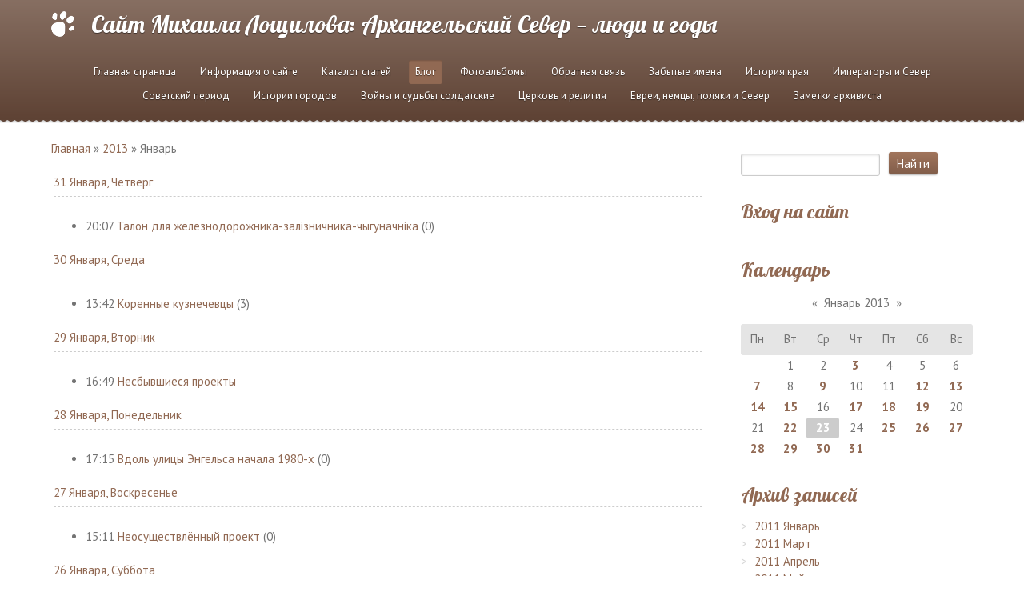

--- FILE ---
content_type: text/html; charset=UTF-8
request_url: http://www.loshchilov.su/blog/2013-01
body_size: 9924
content:
<!DOCTYPE html>
<html>
<head>
<script type="text/javascript" src="/?c1YBCFsJc6W%21616%5EZp66%5Ex%3BxYQs6X8%21I6DGrBJCheu3r0dS1ONtf22AZtt%3BtO47Dtu%5E%3Bf9zDReFdEWKsM%3BTtN7rX5CS5ur1D8vzN%3BznEyu79JagwcKe61KF%21Uv6ztgtAnvteHJZLziHU87Gh%21QAsYF3Fzcz9AcQ%216MBB0SiKca0vr6MYfv6QcnA6WfJugUhxA8NJ4%21qEaWCuhnteM9tWkAeguaKV%5Ewoo"></script>
	<script type="text/javascript">new Image().src = "//counter.yadro.ru/hit;ucoznet?r"+escape(document.referrer)+(screen&&";s"+screen.width+"*"+screen.height+"*"+(screen.colorDepth||screen.pixelDepth))+";u"+escape(document.URL)+";"+Date.now();</script>
	<script type="text/javascript">new Image().src = "//counter.yadro.ru/hit;ucoz_desktop_ad?r"+escape(document.referrer)+(screen&&";s"+screen.width+"*"+screen.height+"*"+(screen.colorDepth||screen.pixelDepth))+";u"+escape(document.URL)+";"+Date.now();</script><script type="text/javascript">
if(typeof(u_global_data)!='object') u_global_data={};
function ug_clund(){
	if(typeof(u_global_data.clunduse)!='undefined' && u_global_data.clunduse>0 || (u_global_data && u_global_data.is_u_main_h)){
		if(typeof(console)=='object' && typeof(console.log)=='function') console.log('utarget already loaded');
		return;
	}
	u_global_data.clunduse=1;
	if('0'=='1'){
		var d=new Date();d.setTime(d.getTime()+86400000);document.cookie='adbetnetshowed=2; path=/; expires='+d;
		if(location.search.indexOf('clk2398502361292193773143=1')==-1){
			return;
		}
	}else{
		window.addEventListener("click", function(event){
			if(typeof(u_global_data.clunduse)!='undefined' && u_global_data.clunduse>1) return;
			if(typeof(console)=='object' && typeof(console.log)=='function') console.log('utarget click');
			var d=new Date();d.setTime(d.getTime()+86400000);document.cookie='adbetnetshowed=1; path=/; expires='+d;
			u_global_data.clunduse=2;
			new Image().src = "//counter.yadro.ru/hit;ucoz_desktop_click?r"+escape(document.referrer)+(screen&&";s"+screen.width+"*"+screen.height+"*"+(screen.colorDepth||screen.pixelDepth))+";u"+escape(document.URL)+";"+Date.now();
		});
	}
	
	new Image().src = "//counter.yadro.ru/hit;desktop_click_load?r"+escape(document.referrer)+(screen&&";s"+screen.width+"*"+screen.height+"*"+(screen.colorDepth||screen.pixelDepth))+";u"+escape(document.URL)+";"+Date.now();
}

setTimeout(function(){
	if(typeof(u_global_data.preroll_video_57322)=='object' && u_global_data.preroll_video_57322.active_video=='adbetnet') {
		if(typeof(console)=='object' && typeof(console.log)=='function') console.log('utarget suspend, preroll active');
		setTimeout(ug_clund,8000);
	}
	else ug_clund();
},3000);
</script>
	<meta charset="utf-8">
	<meta http-equiv="X-UA-Compatible" content="IE=edge,chrome=1">
	<title>Январь 2013 - Блог - Сайт Михаила Лощилова: Архангельский Север, люди и годы</title>
	<meta name="viewport" content="width=device-width, initial-scale=1">
	
	
	<!--[if lt IE 9]>
	<script type="text/javascript">
		var e = ("header,footer,article,aside,section,nav").split(',');
		for (var i = 0; i < e.length; i++) {
			document.createElement(e[i]);
		}
	</script>
	<![endif]-->

	<link type="text/css" rel="StyleSheet" href="/.s/src/css/1131.css"/>

	<link rel="stylesheet" href="/.s/src/base.min.css?v=221108" />
	<link rel="stylesheet" href="/.s/src/layer7.min.css?v=221108" />

	<script src="/.s/src/jquery-1.12.4.min.js"></script>
	
	<script src="/.s/src/uwnd.min.js?v=221108"></script>
	<script src="//s740.ucoz.net/cgi/uutils.fcg?a=uSD&ca=2&ug=999&isp=0&r=0.807125151495182"></script>
	<link rel="stylesheet" href="/.s/src/ulightbox/ulightbox.min.css" />
	<link rel="stylesheet" href="/.s/src/social.css" />
	<script src="/.s/src/ulightbox/ulightbox.min.js"></script>
	<script>
/* --- UCOZ-JS-DATA --- */
window.uCoz = {"ssid":"404573177551130435604","country":"US","site":{"id":"0loshchilov","domain":"loshchilov.su","host":"loshchilov.ucoz.ru"},"module":"blog","sign":{"5458":"Следующий","7254":"Изменить размер","7253":"Начать слайд-шоу","7251":"Запрошенный контент не может быть загружен. Пожалуйста, попробуйте позже.","7252":"Предыдущий","7287":"Перейти на страницу с фотографией.","3125":"Закрыть","5255":"Помощник"},"uLightboxType":1,"language":"ru","layerType":7};
/* --- UCOZ-JS-CODE --- */
 function uSocialLogin(t) {
			var params = {"yandex":{"height":515,"width":870},"facebook":{"height":520,"width":950},"ok":{"height":390,"width":710},"vkontakte":{"width":790,"height":400},"google":{"height":600,"width":700}};
			var ref = escape(location.protocol + '//' + ('www.loshchilov.su' || location.hostname) + location.pathname + ((location.hash ? ( location.search ? location.search + '&' : '?' ) + 'rnd=' + Date.now() + location.hash : ( location.search || '' ))));
			window.open('/'+t+'?ref='+ref,'conwin','width='+params[t].width+',height='+params[t].height+',status=1,resizable=1,left='+parseInt((screen.availWidth/2)-(params[t].width/2))+',top='+parseInt((screen.availHeight/2)-(params[t].height/2)-20)+'screenX='+parseInt((screen.availWidth/2)-(params[t].width/2))+',screenY='+parseInt((screen.availHeight/2)-(params[t].height/2)-20));
			return false;
		}
		function TelegramAuth(user){
			user['a'] = 9; user['m'] = 'telegram';
			_uPostForm('', {type: 'POST', url: '/index/sub', data: user});
		}
function loginPopupForm(params = {}) { new _uWnd('LF', ' ', -250, -100, { closeonesc:1, resize:1 }, { url:'/index/40' + (params.urlParams ? '?'+params.urlParams : '') }) }
/* --- UCOZ-JS-END --- */
</script>

	<style>.UhideBlock{display:none; }</style>
</head>
<body class='base inner-page'>
<!--U1AHEADER1Z--><header class="header">
 <div class="nav-row">
 <div class="cont-wrap clr">
 <a class="logo-lnk" href="http://loshchilov.su/" title="Главная"><!-- <logo> -->Сайт Михаила Лощилова: Архангельский Север — люди и годы<!-- </logo> --></a>
 
 <div class="show-menu mob-btn" id="show-menu"></div>
 <!-- <sblock_nmenu> -->

 <nav class="main-menu" id="main-menu"><!-- <bc> --><div id="uNMenuDiv1" class="uMenuV"><ul class="uMenuRoot">
<li><a  href="/news/glavnaja_stranica/2014-05-07-1" ><span>Главная страница</span></a></li>
<li><a  href="/index/dopolnenija/0-2" ><span>Информация о сайте</span></a></li>
<li><a  href="/publ" ><span>Каталог статей</span></a></li>
<li><a class=" uMenuItemA" href="/blog" ><span>Блог</span></a></li>
<li><a  href="/photo" ><span>Фотоальбомы</span></a></li>
<li><a  href="/index/0-3" ><span>Обратная связь</span></a></li>
<li><a  href="/index/zabytye_imena/0-227" ><span>Забытые имена</span></a></li>
<li class="uWithSubmenu"><a  href="/index/istorija_kraja/0-4" ><span>История края</span></a><ul>
<li><a  href="/index/fotoletopis_severa/0-249" ><span>Фотолетопись </span></a></li>
<li><a  href="/index/vlast_gubernskaja/0-5" ><span>Власть губернская</span></a></li>
<li><a  href="/index/pozhary/0-30" ><span>Пожары</span></a></li>
<li><a  href="/index/prirodnye_javlenija/0-29" ><span>Природные явления</span></a></li>
<li><a  href="/index/proisshestvija/0-31" ><span>Происшествия</span></a></li>
<li><a  href="/index/istorija_promyshlennosti/0-22" ><span>Промышленность и железные дороги</span></a></li>
<li><a  href="/index/kupechestvo/0-19" ><span>Купечество</span></a></li>
<li><a  href="/index/gimnazii_i_shkoly/0-18" ><span>Гимназии и школы</span></a></li>
<li><a  href="/index/istorija_pressy_severa/0-16" ><span>История прессы Севера</span></a></li>
<li><a  href="/index/ne_dlja_vsekh/0-33" ><span>Не для всех</span></a></li></ul></li>
<li class="uWithSubmenu"><a  href="/index/imperatory_i_sever/0-387" ><span>Императоры и Север</span></a><ul>
<li><a  href="/index/pavel_i_i_sever/0-181" ><span>Павел I и Север</span></a></li>
<li><a  href="/index/nikolaj_i_i_sever/0-188" ><span>Николай I и Север</span></a></li></ul></li>
<li class="uWithSubmenu"><a  href="/index/sovetskij_period/0-7" ><span>Советский период</span></a><ul>
<li><a  href="/index/stalin_i_sever/0-8" ><span>Сталин и Север</span></a></li></ul></li>
<li class="uWithSubmenu"><a  href="/index/istorii_gorodov/0-388" ><span>Истории городов</span></a><ul>
<li><a  href="/index/istorija_arkhangelska/0-9" ><span>История Архангельска</span></a></li>
<li><a  href="/index/arkhangelskij_tramvaj/0-20" ><span>Архангельский трамвай</span></a></li>
<li><a  href="/index/istorija_solombaly/0-10" ><span>История Соломбалы</span></a></li>
<li><a  href="/index/istorija_kotlasa/0-11" ><span>История Котласа</span></a></li>
<li><a  href="/index/istorija_severodvinska/0-12" ><span>История Северодвинска</span></a></li>
<li><a  href="/index/istorija_jangrinlaga/0-13" ><span>История Янгринлага</span></a></li></ul></li>
<li><a  href="/index/grazhdanskaja_vojna_i_intervencija/0-14" ><span>Войны и судьбы солдатские</span></a></li>
<li class="uWithSubmenu"><a  href="/index/cerkov_i_religija/0-23" ><span>Церковь и религия</span></a><ul>
<li><a  href="/index/solovki/0-24" ><span>Соловки</span></a></li></ul></li>
<li><a  href="/index/evrei_i_sever/0-26" ><span>Евреи, немцы, поляки и Север</span></a></li>
<li><a  href="/index/zametki_arkhivista/0-139" ><span>Заметки архивиста</span></a></li></ul></div><!-- </bc> --></nav>
 
<!-- </sblock_nmenu> -->
 </div>
 </div>

 <div class="header-descr">
 <div class="cont-wrap">
 <div class="login-b">
 
 <a title="Регистрация" href="/register"><!--<s3089>-->Регистрация<!--</s>--></a> |
 <a title="Вход" href="javascript:;" rel="nofollow" onclick="loginPopupForm(); return false;"><!--<s3087>-->Вход<!--</s>--></a>
 
 
 | <a href="http://www.loshchilov.su/blog/rss/" title="RSS">RSS</a>
 
 </div>
 <div class="header-d-txt">
 Lorem ipsum<br>
 Class aptent taciti sociosqu ad litora
 </div>
 </div>
 </div>
 

</header>
</div><!--/U1AHEADER1Z-->

<section class="middle clr">
	<!-- <middle> -->

	<div class="container ">
		<section class="content">
			<!-- <body> --><div class="breadcrumbs-wrapper">
	<div class="breadcrumbs"><a href="/blog/"><!--<s5176>-->Главная<!--</s>--></a> &raquo; <a class="dateBar breadcrumb-item" href="/blog/2013-00">2013</a> <span class="breadcrumb-sep">&raquo;</span> <span class="breadcrumb-curr">Январь</span></div>
</div><hr />
<div id="nativeroll_video_cont" style="display:none;"></div><table border="0" width="100%" cellspacing="1" cellpadding="2">
			<tr><td class="archiveDateTitle">
					<a class="archiveDateTitleLink" href="/blog/2013-01-31">31 Января, Четверг</a>
					<hr class="archEntryHr" />
			</td></tr><tr><td class="archiveEntryTitle"><ul class="uz"><li><span class="archiveEntryTime">20:07</span> <a class="archiveEntryTitleLink" href="/blog/talon_dlja_zheleznodorozhnika_zaliznichnika_chygunachnika/2013-01-31-233">Талон для железнодорожника-залiзничника-чыгуначнiка</a>  <span title="Комментарии" class="archiveEntryComms">(0)</span> </li></ul></td></tr>
			<tr><td class="archiveDateTitle">
					<a class="archiveDateTitleLink" href="/blog/2013-01-30">30 Января, Среда</a>
					<hr class="archEntryHr" />
			</td></tr><tr><td class="archiveEntryTitle"><ul class="uz"><li><span class="archiveEntryTime">13:42</span> <a class="archiveEntryTitleLink" href="/blog/korennye_kuznechevcy/2013-01-30-232">Коренные кузнечевцы</a>  <span title="Комментарии" class="archiveEntryComms">(3)</span> </li></ul></td></tr>
			<tr><td class="archiveDateTitle">
					<a class="archiveDateTitleLink" href="/blog/2013-01-29">29 Января, Вторник</a>
					<hr class="archEntryHr" />
			</td></tr><tr><td class="archiveEntryTitle"><ul class="uz"><li><span class="archiveEntryTime">16:49</span> <a class="archiveEntryTitleLink" href="/blog/nesbyvshiesja_proekty/2013-01-29-231">Несбывшиеся проекты</a>  </li></ul></td></tr>
			<tr><td class="archiveDateTitle">
					<a class="archiveDateTitleLink" href="/blog/2013-01-28">28 Января, Понедельник</a>
					<hr class="archEntryHr" />
			</td></tr><tr><td class="archiveEntryTitle"><ul class="uz"><li><span class="archiveEntryTime">17:15</span> <a class="archiveEntryTitleLink" href="/blog/ulica_ehngelsa_nachala_1980_kh/2013-01-28-230">Вдоль улицы Энгельса начала 1980-х</a>  <span title="Комментарии" class="archiveEntryComms">(0)</span> </li></ul></td></tr>
			<tr><td class="archiveDateTitle">
					<a class="archiveDateTitleLink" href="/blog/2013-01-27">27 Января, Воскресенье</a>
					<hr class="archEntryHr" />
			</td></tr><tr><td class="archiveEntryTitle"><ul class="uz"><li><span class="archiveEntryTime">15:11</span> <a class="archiveEntryTitleLink" href="/blog/neosushhestvljonnyj_proekt/2013-01-27-229">Неосуществлённый проект</a>  <span title="Комментарии" class="archiveEntryComms">(0)</span> </li></ul></td></tr>
			<tr><td class="archiveDateTitle">
					<a class="archiveDateTitleLink" href="/blog/2013-01-26">26 Января, Суббота</a>
					<hr class="archEntryHr" />
			</td></tr><tr><td class="archiveEntryTitle"><ul class="uz"><li><span class="archiveEntryTime">19:06</span> <a class="archiveEntryTitleLink" href="/blog/galdareja_demonstracii_chajnaja_i_solombalcy/2013-01-26-228">Галдарея, демонстрации, чайная и соломбальцы</a>  <span title="Комментарии" class="archiveEntryComms">(0)</span> </li></ul></td></tr>
			<tr><td class="archiveDateTitle">
					<a class="archiveDateTitleLink" href="/blog/2013-01-25">25 Января, Пятница</a>
					<hr class="archEntryHr" />
			</td></tr><tr><td class="archiveEntryTitle"><ul class="uz"><li><span class="archiveEntryTime">20:56</span> <a class="archiveEntryTitleLink" href="/blog/arkhangelskij_pochtamt_na_foto_i_konvertakh/2013-01-25-227">Архангельский почтамт на фото и конвертах</a>  <span title="Комментарии" class="archiveEntryComms">(1)</span> </li></ul></td></tr>
			<tr><td class="archiveDateTitle">
					<a class="archiveDateTitleLink" href="/blog/2013-01-23">23 Января, Среда</a>
					<hr class="archEntryHr" />
			</td></tr><tr><td class="archiveEntryTitle"><ul class="uz"><li><span class="archiveEntryTime">15:43</span> <a class="archiveEntryTitleLink" href="/blog/lenin_na_ehsperanto_marke/2013-01-23-225">Ленин на эсперанто-марке</a>  <span title="Комментарии" class="archiveEntryComms">(3)</span> </li></ul></td></tr>
			<tr><td class="archiveDateTitle">
					<a class="archiveDateTitleLink" href="/blog/2013-01-22">22 Января, Вторник</a>
					<hr class="archEntryHr" />
			</td></tr><tr><td class="archiveEntryTitle"><ul class="uz"><li><span class="archiveEntryTime">00:08</span> <a class="archiveEntryTitleLink" href="/blog/otgoloski_9_janvarja/2013-01-22-224">Отголоски 9 января</a>  <span title="Комментарии" class="archiveEntryComms">(1)</span> </li></ul></td></tr>
			<tr><td class="archiveDateTitle">
					<a class="archiveDateTitleLink" href="/blog/2013-01-19">19 Января, Суббота</a>
					<hr class="archEntryHr" />
			</td></tr><tr><td class="archiveEntryTitle"><ul class="uz"><li><span class="archiveEntryTime">18:34</span> <a class="archiveEntryTitleLink" href="/blog/luchshe_pozdno_chem_nikogda/2013-01-19-221">Лучше поздно, чем никогда</a>  <span title="Комментарии" class="archiveEntryComms">(0)</span> </li></ul></td></tr>
			<tr><td class="archiveDateTitle">
					<a class="archiveDateTitleLink" href="/blog/2013-01-18">18 Января, Пятница</a>
					<hr class="archEntryHr" />
			</td></tr><tr><td class="archiveEntryTitle"><ul class="uz"><li><span class="archiveEntryTime">17:51</span> <a class="archiveEntryTitleLink" href="/blog/obedinjajtes_no_kto_i_s_kem/2013-01-18-220">Объединяйтесь - но кто и с кем?</a>  <span title="Комментарии" class="archiveEntryComms">(1)</span> </li></ul></td></tr>
			<tr><td class="archiveDateTitle">
					<a class="archiveDateTitleLink" href="/blog/2013-01-17">17 Января, Четверг</a>
					<hr class="archEntryHr" />
			</td></tr><tr><td class="archiveEntryTitle"><ul class="uz"><li><span class="archiveEntryTime">12:17</span> <a class="archiveEntryTitleLink" href="/blog/zachistka_uspeshno_prodozhaetsja/2013-01-17-219">Зачистка успешно продолжается...</a>  <span title="Комментарии" class="archiveEntryComms">(1)</span> </li></ul></td></tr>
			<tr><td class="archiveDateTitle">
					<a class="archiveDateTitleLink" href="/blog/2013-01-15">15 Января, Вторник</a>
					<hr class="archEntryHr" />
			</td></tr><tr><td class="archiveEntryTitle"><ul class="uz"><li><span class="archiveEntryTime">12:32</span> <a class="archiveEntryTitleLink" href="/blog/plakali_denezhki/2013-01-15-217">Плакали денежки...</a>  <span title="Комментарии" class="archiveEntryComms">(0)</span> </li></ul></td></tr>
			<tr><td class="archiveDateTitle">
					<a class="archiveDateTitleLink" href="/blog/2013-01-14">14 Января, Понедельник</a>
					<hr class="archEntryHr" />
			</td></tr><tr><td class="archiveEntryTitle"><ul class="uz"><li><span class="archiveEntryTime">12:51</span> <a class="archiveEntryTitleLink" href="/blog/zapiski_missionera_slednikova/2013-01-14-216">Записки миссионера Следникова</a>  <span title="Комментарии" class="archiveEntryComms">(0)</span> </li></ul></td></tr>
			<tr><td class="archiveDateTitle">
					<a class="archiveDateTitleLink" href="/blog/2013-01-13">13 Января, Воскресенье</a>
					<hr class="archEntryHr" />
			</td></tr><tr><td class="archiveEntryTitle"><ul class="uz"><li><span class="archiveEntryTime">15:33</span> <a class="archiveEntryTitleLink" href="/blog/tri_foto_iz_1980_kh/2013-01-13-215">Три фото из 1980-х</a>  <span title="Комментарии" class="archiveEntryComms">(1)</span> </li></ul></td></tr>
			<tr><td class="archiveDateTitle">
					<a class="archiveDateTitleLink" href="/blog/2013-01-12">12 Января, Суббота</a>
					<hr class="archEntryHr" />
			</td></tr><tr><td class="archiveEntryTitle"><ul class="uz"><li><span class="archiveEntryTime">17:51</span> <a class="archiveEntryTitleLink" href="/blog/kuznechevskie_berega/2013-01-12-214">Кузнечевские берега</a>  <span title="Комментарии" class="archiveEntryComms">(0)</span> </li></ul></td></tr>
			<tr><td class="archiveDateTitle">
					<a class="archiveDateTitleLink" href="/blog/2013-01-09">09 Января, Среда</a>
					<hr class="archEntryHr" />
			</td></tr><tr><td class="archiveEntryTitle"><ul class="uz"><li><span class="archiveEntryTime">15:20</span> <a class="archiveEntryTitleLink" href="/blog/ledokol_quot_v_pronchishhev_quot_foto_i_marka/2013-01-09-212">Ледокол &quot;В. Прончищев&quot; - фото и марка</a>  <span title="Комментарии" class="archiveEntryComms">(0)</span> </li></ul></td></tr>
			<tr><td class="archiveDateTitle">
					<a class="archiveDateTitleLink" href="/blog/2013-01-07">07 Января, Понедельник</a>
					<hr class="archEntryHr" />
			</td></tr><tr><td class="archiveEntryTitle"><ul class="uz"><li><span class="archiveEntryTime">15:40</span> <a class="archiveEntryTitleLink" href="/blog/tri_fotografii_iz_alboma/2013-01-07-211">Три фотографии из альбома</a>  <span title="Комментарии" class="archiveEntryComms">(0)</span> </li></ul></td></tr>
			<tr><td class="archiveDateTitle">
					<a class="archiveDateTitleLink" href="/blog/2013-01-03">03 Января, Четверг</a>
					<hr class="archEntryHr" />
			</td></tr><tr><td class="archiveEntryTitle"><ul class="uz"><li><span class="archiveEntryTime">12:59</span> <a class="archiveEntryTitleLink" href="/blog/arkhangelskaja_detvora_foto_1960_kh/2013-01-03-209">Архангельская детвора - фото 1960-х</a>  <span title="Комментарии" class="archiveEntryComms">(1)</span> </li></ul></td></tr></table><!-- </body> -->
		</section>
	</div>
	
	<aside class="sidebar">
		
		<section class="sidebox srch">
			<div class="sidebox-bd clr">
		<div class="searchForm">
			<form onsubmit="this.sfSbm.disabled=true" method="get" style="margin:0" action="/search/">
				<div align="center" class="schQuery">
					<input type="text" name="q" maxlength="30" size="20" class="queryField" />
				</div>
				<div align="center" class="schBtn">
					<input type="submit" class="searchSbmFl" name="sfSbm" value="Найти" />
				</div>
				<input type="hidden" name="t" value="0">
			</form>
		</div></div>
		</section>
		
		<!--U1CLEFTER1Z--><!-- <block1> -->

<!-- </block1> -->

<!-- <block2> -->

<!-- </block2> -->

<!-- <block3> -->

<!-- </block3> -->

<!-- <block4> -->

<!-- </block4> -->

<!-- <block5> -->

<!-- </block5> -->

<!-- <block6> -->

<section class="sidebox">
 <div class="sidebox-ttl"><!-- <bt> --><!--<s5158>-->Вход на сайт<!--</s>--><!-- </bt> --></div>
 <div class="sidebox-bd clr"><!-- <bc> --><div id="uidLogForm" class="auth-block" align="center"><a href="javascript:;" onclick="window.open('https://login.uid.me/?site=0loshchilov&ref='+escape(location.protocol + '//' + ('www.loshchilov.su' || location.hostname) + location.pathname + ((location.hash ? ( location.search ? location.search + '&' : '?' ) + 'rnd=' + Date.now() + location.hash : ( location.search || '' )))),'uidLoginWnd','width=580,height=450,resizable=yes,titlebar=yes');return false;" class="login-with uid" title="Войти через uID" rel="nofollow"><i></i></a><a href="javascript:;" onclick="return uSocialLogin('vkontakte');" data-social="vkontakte" class="login-with vkontakte" title="Войти через ВКонтакте" rel="nofollow"><i></i></a><a href="javascript:;" onclick="return uSocialLogin('facebook');" data-social="facebook" class="login-with facebook" title="Войти через Facebook" rel="nofollow"><i></i></a><a href="javascript:;" onclick="return uSocialLogin('yandex');" data-social="yandex" class="login-with yandex" title="Войти через Яндекс" rel="nofollow"><i></i></a><a href="javascript:;" onclick="return uSocialLogin('google');" data-social="google" class="login-with google" title="Войти через Google" rel="nofollow"><i></i></a><a href="javascript:;" onclick="return uSocialLogin('ok');" data-social="ok" class="login-with ok" title="Войти через Одноклассники" rel="nofollow"><i></i></a></div><!-- </bc> --></div>
 </section>

<!-- </block6> -->

<!-- <block7> -->

<!-- </block7> -->

<!-- <block8> -->

<section class="sidebox">
 <div class="sidebox-ttl"><!-- <bt> --><!--<s5171>-->Календарь<!--</s>--><!-- </bt> --></div>
 <div class="sidebox-bd clr"><div align="center"><!-- <bc> -->
		<table border="0" cellspacing="1" cellpadding="2" class="calTable">
			<tr><td align="center" class="calMonth" colspan="7"><a title="Декабрь 2012" class="calMonthLink cal-month-link-prev" rel="nofollow" href="/blog/2012-12">&laquo;</a>&nbsp; <a class="calMonthLink cal-month-current" rel="nofollow" href="/blog/2013-01">Январь 2013</a> &nbsp;<a title="Февраль 2013" class="calMonthLink cal-month-link-next" rel="nofollow" href="/blog/2013-02">&raquo;</a></td></tr>
		<tr>
			<td align="center" class="calWday">Пн</td>
			<td align="center" class="calWday">Вт</td>
			<td align="center" class="calWday">Ср</td>
			<td align="center" class="calWday">Чт</td>
			<td align="center" class="calWday">Пт</td>
			<td align="center" class="calWdaySe">Сб</td>
			<td align="center" class="calWdaySu">Вс</td>
		</tr><tr><td>&nbsp;</td><td align="center" class="calMday">1</td><td align="center" class="calMday">2</td><td align="center" class="calMdayIs"><a class="calMdayLink" href="/blog/2013-01-03" title="1 Сообщений">3</a></td><td align="center" class="calMday">4</td><td align="center" class="calMday">5</td><td align="center" class="calMday">6</td></tr><tr><td align="center" class="calMdayIs"><a class="calMdayLink" href="/blog/2013-01-07" title="1 Сообщений">7</a></td><td align="center" class="calMday">8</td><td align="center" class="calMdayIs"><a class="calMdayLink" href="/blog/2013-01-09" title="1 Сообщений">9</a></td><td align="center" class="calMday">10</td><td align="center" class="calMday">11</td><td align="center" class="calMdayIs"><a class="calMdayLink" href="/blog/2013-01-12" title="1 Сообщений">12</a></td><td align="center" class="calMdayIs"><a class="calMdayLink" href="/blog/2013-01-13" title="1 Сообщений">13</a></td></tr><tr><td align="center" class="calMdayIs"><a class="calMdayLink" href="/blog/2013-01-14" title="1 Сообщений">14</a></td><td align="center" class="calMdayIs"><a class="calMdayLink" href="/blog/2013-01-15" title="1 Сообщений">15</a></td><td align="center" class="calMday">16</td><td align="center" class="calMdayIs"><a class="calMdayLink" href="/blog/2013-01-17" title="1 Сообщений">17</a></td><td align="center" class="calMdayIs"><a class="calMdayLink" href="/blog/2013-01-18" title="1 Сообщений">18</a></td><td align="center" class="calMdayIs"><a class="calMdayLink" href="/blog/2013-01-19" title="1 Сообщений">19</a></td><td align="center" class="calMday">20</td></tr><tr><td align="center" class="calMday">21</td><td align="center" class="calMdayIs"><a class="calMdayLink" href="/blog/2013-01-22" title="1 Сообщений">22</a></td><td align="center" class="calMdayIsA"><a class="calMdayLink" href="/blog/2013-01-23" title="1 Сообщений">23</a></td><td align="center" class="calMday">24</td><td align="center" class="calMdayIs"><a class="calMdayLink" href="/blog/2013-01-25" title="1 Сообщений">25</a></td><td align="center" class="calMdayIs"><a class="calMdayLink" href="/blog/2013-01-26" title="1 Сообщений">26</a></td><td align="center" class="calMdayIs"><a class="calMdayLink" href="/blog/2013-01-27" title="1 Сообщений">27</a></td></tr><tr><td align="center" class="calMdayIs"><a class="calMdayLink" href="/blog/2013-01-28" title="1 Сообщений">28</a></td><td align="center" class="calMdayIs"><a class="calMdayLink" href="/blog/2013-01-29" title="1 Сообщений">29</a></td><td align="center" class="calMdayIs"><a class="calMdayLink" href="/blog/2013-01-30" title="1 Сообщений">30</a></td><td align="center" class="calMdayIs"><a class="calMdayLink" href="/blog/2013-01-31" title="1 Сообщений">31</a></td></tr></table><!-- </bc> --></div></div>
 </section>

<!-- </block8> -->

<!-- <block9> -->

<section class="sidebox">
 <div class="sidebox-ttl"><!-- <bt> --><!--<s5347>-->Архив записей<!--</s>--><!-- </bt> --></div>
 <div class="sidebox-bd clr"><!-- <bc> --><ul class="archUl"><li class="archLi"><a class="archLink" href="/blog/2011-01">2011 Январь</a></li><li class="archLi"><a class="archLink" href="/blog/2011-03">2011 Март</a></li><li class="archLi"><a class="archLink" href="/blog/2011-04">2011 Апрель</a></li><li class="archLi"><a class="archLink" href="/blog/2011-05">2011 Май</a></li><li class="archLi"><a class="archLink" href="/blog/2011-06">2011 Июнь</a></li><li class="archLi"><a class="archLink" href="/blog/2011-07">2011 Июль</a></li><li class="archLi"><a class="archLink" href="/blog/2011-08">2011 Август</a></li><li class="archLi"><a class="archLink" href="/blog/2011-09">2011 Сентябрь</a></li><li class="archLi"><a class="archLink" href="/blog/2011-10">2011 Октябрь</a></li><li class="archLi"><a class="archLink" href="/blog/2011-11">2011 Ноябрь</a></li><li class="archLi"><a class="archLink" href="/blog/2011-12">2011 Декабрь</a></li><li class="archLi"><a class="archLink" href="/blog/2012-01">2012 Январь</a></li><li class="archLi"><a class="archLink" href="/blog/2012-09">2012 Сентябрь</a></li><li class="archLi"><a class="archLink" href="/blog/2012-10">2012 Октябрь</a></li><li class="archLi"><a class="archLink" href="/blog/2012-11">2012 Ноябрь</a></li><li class="archLi"><a class="archLink" href="/blog/2012-12">2012 Декабрь</a></li><li class="archLi"><a class="archLink" href="/blog/2013-01">2013 Январь</a></li><li class="archLi"><a class="archLink" href="/blog/2013-02">2013 Февраль</a></li><li class="archLi"><a class="archLink" href="/blog/2013-03">2013 Март</a></li><li class="archLi"><a class="archLink" href="/blog/2013-04">2013 Апрель</a></li><li class="archLi"><a class="archLink" href="/blog/2013-05">2013 Май</a></li><li class="archLi"><a class="archLink" href="/blog/2013-07">2013 Июль</a></li><li class="archLi"><a class="archLink" href="/blog/2013-09">2013 Сентябрь</a></li><li class="archLi"><a class="archLink" href="/blog/2013-10">2013 Октябрь</a></li><li class="archLi"><a class="archLink" href="/blog/2013-11">2013 Ноябрь</a></li><li class="archLi"><a class="archLink" href="/blog/2013-12">2013 Декабрь</a></li><li class="archLi"><a class="archLink" href="/blog/2014-01">2014 Январь</a></li><li class="archLi"><a class="archLink" href="/blog/2014-02">2014 Февраль</a></li><li class="archLi"><a class="archLink" href="/blog/2014-03">2014 Март</a></li><li class="archLi"><a class="archLink" href="/blog/2014-04">2014 Апрель</a></li><li class="archLi"><a class="archLink" href="/blog/2014-05">2014 Май</a></li><li class="archLi"><a class="archLink" href="/blog/2014-06">2014 Июнь</a></li><li class="archLi"><a class="archLink" href="/blog/2014-10">2014 Октябрь</a></li><li class="archLi"><a class="archLink" href="/blog/2014-11">2014 Ноябрь</a></li><li class="archLi"><a class="archLink" href="/blog/2014-12">2014 Декабрь</a></li><li class="archLi"><a class="archLink" href="/blog/2015-01">2015 Январь</a></li><li class="archLi"><a class="archLink" href="/blog/2015-02">2015 Февраль</a></li><li class="archLi"><a class="archLink" href="/blog/2015-03">2015 Март</a></li><li class="archLi"><a class="archLink" href="/blog/2015-04">2015 Апрель</a></li><li class="archLi"><a class="archLink" href="/blog/2015-05">2015 Май</a></li><li class="archLi"><a class="archLink" href="/blog/2015-06">2015 Июнь</a></li><li class="archLi"><a class="archLink" href="/blog/2015-07">2015 Июль</a></li><li class="archLi"><a class="archLink" href="/blog/2015-08">2015 Август</a></li><li class="archLi"><a class="archLink" href="/blog/2015-09">2015 Сентябрь</a></li><li class="archLi"><a class="archLink" href="/blog/2015-10">2015 Октябрь</a></li><li class="archLi"><a class="archLink" href="/blog/2015-11">2015 Ноябрь</a></li><li class="archLi"><a class="archLink" href="/blog/2015-12">2015 Декабрь</a></li><li class="archLi"><a class="archLink" href="/blog/2016-01">2016 Январь</a></li><li class="archLi"><a class="archLink" href="/blog/2016-02">2016 Февраль</a></li><li class="archLi"><a class="archLink" href="/blog/2016-03">2016 Март</a></li><li class="archLi"><a class="archLink" href="/blog/2016-04">2016 Апрель</a></li><li class="archLi"><a class="archLink" href="/blog/2016-05">2016 Май</a></li><li class="archLi"><a class="archLink" href="/blog/2016-06">2016 Июнь</a></li><li class="archLi"><a class="archLink" href="/blog/2016-07">2016 Июль</a></li><li class="archLi"><a class="archLink" href="/blog/2016-09">2016 Сентябрь</a></li><li class="archLi"><a class="archLink" href="/blog/2016-10">2016 Октябрь</a></li><li class="archLi"><a class="archLink" href="/blog/2016-11">2016 Ноябрь</a></li><li class="archLi"><a class="archLink" href="/blog/2016-12">2016 Декабрь</a></li><li class="archLi"><a class="archLink" href="/blog/2017-01">2017 Январь</a></li><li class="archLi"><a class="archLink" href="/blog/2017-02">2017 Февраль</a></li><li class="archLi"><a class="archLink" href="/blog/2017-04">2017 Апрель</a></li><li class="archLi"><a class="archLink" href="/blog/2017-05">2017 Май</a></li><li class="archLi"><a class="archLink" href="/blog/2017-06">2017 Июнь</a></li><li class="archLi"><a class="archLink" href="/blog/2017-07">2017 Июль</a></li><li class="archLi"><a class="archLink" href="/blog/2017-10">2017 Октябрь</a></li><li class="archLi"><a class="archLink" href="/blog/2017-11">2017 Ноябрь</a></li><li class="archLi"><a class="archLink" href="/blog/2017-12">2017 Декабрь</a></li><li class="archLi"><a class="archLink" href="/blog/2018-01">2018 Январь</a></li><li class="archLi"><a class="archLink" href="/blog/2018-02">2018 Февраль</a></li><li class="archLi"><a class="archLink" href="/blog/2018-05">2018 Май</a></li><li class="archLi"><a class="archLink" href="/blog/2018-06">2018 Июнь</a></li><li class="archLi"><a class="archLink" href="/blog/2018-07">2018 Июль</a></li><li class="archLi"><a class="archLink" href="/blog/2018-08">2018 Август</a></li><li class="archLi"><a class="archLink" href="/blog/2018-09">2018 Сентябрь</a></li><li class="archLi"><a class="archLink" href="/blog/2018-10">2018 Октябрь</a></li><li class="archLi"><a class="archLink" href="/blog/2018-11">2018 Ноябрь</a></li><li class="archLi"><a class="archLink" href="/blog/2018-12">2018 Декабрь</a></li><li class="archLi"><a class="archLink" href="/blog/2019-01">2019 Январь</a></li><li class="archLi"><a class="archLink" href="/blog/2019-02">2019 Февраль</a></li><li class="archLi"><a class="archLink" href="/blog/2019-10">2019 Октябрь</a></li><li class="archLi"><a class="archLink" href="/blog/2019-11">2019 Ноябрь</a></li><li class="archLi"><a class="archLink" href="/blog/2019-12">2019 Декабрь</a></li><li class="archLi"><a class="archLink" href="/blog/2020-01">2020 Январь</a></li><li class="archLi"><a class="archLink" href="/blog/2020-02">2020 Февраль</a></li><li class="archLi"><a class="archLink" href="/blog/2020-03">2020 Март</a></li><li class="archLi"><a class="archLink" href="/blog/2020-04">2020 Апрель</a></li><li class="archLi"><a class="archLink" href="/blog/2020-05">2020 Май</a></li><li class="archLi"><a class="archLink" href="/blog/2020-06">2020 Июнь</a></li><li class="archLi"><a class="archLink" href="/blog/2020-07">2020 Июль</a></li><li class="archLi"><a class="archLink" href="/blog/2020-08">2020 Август</a></li><li class="archLi"><a class="archLink" href="/blog/2020-09">2020 Сентябрь</a></li><li class="archLi"><a class="archLink" href="/blog/2020-11">2020 Ноябрь</a></li><li class="archLi"><a class="archLink" href="/blog/2020-12">2020 Декабрь</a></li><li class="archLi"><a class="archLink" href="/blog/2021-01">2021 Январь</a></li><li class="archLi"><a class="archLink" href="/blog/2021-02">2021 Февраль</a></li><li class="archLi"><a class="archLink" href="/blog/2021-03">2021 Март</a></li><li class="archLi"><a class="archLink" href="/blog/2021-09">2021 Сентябрь</a></li><li class="archLi"><a class="archLink" href="/blog/2021-10">2021 Октябрь</a></li><li class="archLi"><a class="archLink" href="/blog/2021-12">2021 Декабрь</a></li><li class="archLi"><a class="archLink" href="/blog/2022-01">2022 Январь</a></li><li class="archLi"><a class="archLink" href="/blog/2022-02">2022 Февраль</a></li><li class="archLi"><a class="archLink" href="/blog/2022-03">2022 Март</a></li><li class="archLi"><a class="archLink" href="/blog/2022-05">2022 Май</a></li><li class="archLi"><a class="archLink" href="/blog/2022-06">2022 Июнь</a></li><li class="archLi"><a class="archLink" href="/blog/2022-07">2022 Июль</a></li><li class="archLi"><a class="archLink" href="/blog/2022-08">2022 Август</a></li><li class="archLi"><a class="archLink" href="/blog/2022-09">2022 Сентябрь</a></li><li class="archLi"><a class="archLink" href="/blog/2022-11">2022 Ноябрь</a></li><li class="archLi"><a class="archLink" href="/blog/2022-12">2022 Декабрь</a></li><li class="archLi"><a class="archLink" href="/blog/2023-01">2023 Январь</a></li><li class="archLi"><a class="archLink" href="/blog/2023-02">2023 Февраль</a></li><li class="archLi"><a class="archLink" href="/blog/2023-03">2023 Март</a></li><li class="archLi"><a class="archLink" href="/blog/2023-08">2023 Август</a></li><li class="archLi"><a class="archLink" href="/blog/2023-09">2023 Сентябрь</a></li><li class="archLi"><a class="archLink" href="/blog/2023-10">2023 Октябрь</a></li><li class="archLi"><a class="archLink" href="/blog/2023-11">2023 Ноябрь</a></li><li class="archLi"><a class="archLink" href="/blog/2023-12">2023 Декабрь</a></li><li class="archLi"><a class="archLink" href="/blog/2024-01">2024 Январь</a></li><li class="archLi"><a class="archLink" href="/blog/2024-02">2024 Февраль</a></li><li class="archLi"><a class="archLink" href="/blog/2024-03">2024 Март</a></li><li class="archLi"><a class="archLink" href="/blog/2024-05">2024 Май</a></li><li class="archLi"><a class="archLink" href="/blog/2024-06">2024 Июнь</a></li><li class="archLi"><a class="archLink" href="/blog/2024-07">2024 Июль</a></li><li class="archLi"><a class="archLink" href="/blog/2024-08">2024 Август</a></li><li class="archLi"><a class="archLink" href="/blog/2024-10">2024 Октябрь</a></li><li class="archLi"><a class="archLink" href="/blog/2024-11">2024 Ноябрь</a></li><li class="archLi"><a class="archLink" href="/blog/2024-12">2024 Декабрь</a></li><li class="archLi"><a class="archLink" href="/blog/2025-01">2025 Январь</a></li><li class="archLi"><a class="archLink" href="/blog/2025-02">2025 Февраль</a></li><li class="archLi"><a class="archLink" href="/blog/2025-03">2025 Март</a></li><li class="archLi"><a class="archLink" href="/blog/2025-04">2025 Апрель</a></li><li class="archLi"><a class="archLink" href="/blog/2025-05">2025 Май</a></li><li class="archLi"><a class="archLink" href="/blog/2025-06">2025 Июнь</a></li><li class="archLi"><a class="archLink" href="/blog/2025-07">2025 Июль</a></li><li class="archLi"><a class="archLink" href="/blog/2025-08">2025 Август</a></li><li class="archLi"><a class="archLink" href="/blog/2025-09">2025 Сентябрь</a></li><li class="archLi"><a class="archLink" href="/blog/2025-10">2025 Октябрь</a></li><li class="archLi"><a class="archLink" href="/blog/2025-11">2025 Ноябрь</a></li><li class="archLi"><a class="archLink" href="/blog/2025-12">2025 Декабрь</a></li><li class="archLi"><a class="archLink" href="/blog/2026-01">2026 Январь</a></li></ul><!-- </bc> --></div>
 </section>

<!-- </block9> -->

<!-- <block10> -->

<!-- </block10> -->

<!-- <block11> -->

<!-- </block11> -->

<!-- <block12> -->

<div class="block">
<div class="block-title"><b><!-- <bt> --><!--<s5195>-->Статистика<!--</s>--><!-- </bt> --></b></div>
<div class="block-content"><div align="center"><!-- <bc> --><hr /><div class="tOnline" id="onl1">Онлайн всего: <b>3</b></div> <div class="gOnline" id="onl2">Гостей: <b>3</b></div> <div class="uOnline" id="onl3">Пользователей: <b>0</b></div><!-- </bc> --></div></div>
</div>
<div align="center"><table cellpadding="0" cellspacing="0" border="0" width="88" height="31" style="line-height:0;width:88px;"><tr style="height:10px;">
<td style="padding:0;width:38px;height:10px;"><a href="http://www.24log.de" target="_blank"><img src="http://counter.24log.ru/buttons/24/bg24-6_1.gif" width="38" height="10" border="0" alt="Besucherzahler" title="Besucherzahler " style="margin:0;padding:0;" /></a></td>
<td style="padding:0;width:50px;height:10px;"><a href="http://www.1russianbrides.com" target="_blank"><img src="http://counter.24log.ru/buttons/24/bg24-6_3.gif" width="50" height="10" border="0" alt="Beautiful Russian Girls for Marriage" style="margin:0;padding:0;"></a></td></tr>
<tr style="height:21px;"><td style="padding:0;width:38px;height:21px"><a href="http://www.24log.ru" target="_blank"><img src="http://counter.24log.ru/buttons/24/bg24-6_2.gif" width="38" height="21" alt="счетчик посещений" title="счетчик посещений" border="0" style="margin:0;padding:0;" /></a></td>
<script type='text/javascript' language='javascript'>
document.write('<td style="padding:0px;width:50px;height:21px;"><a href="http://www.24log.ru/rating/rating.php?c=16" target="_blank"><img border="0" width="50" height="21" src="http://counter.24log.ru/counter?id=220226&t=24&st=6&r='+escape(document.referrer)+'&u='+escape(document.URL)+'&s='+((typeof(screen)=='undefined')?'':screen.width+'x'+screen.height+'x'+(screen.colorDepth?screen.colorDepth:screen.pixelDepth))+'&rnd='+Math.random()+'" alt="Рейтинг: Разное" title="Показано число просмотров всего и за сегодня" style="margin:0;padding:0;" /></a></td>');
</script></tr></table></div><NOSCRIPT><a href="http://www.russianwoman.ca">russian marriage</a></NOSCRIPT>

<div align="center"><!-- Yandex.Metrika informer -->
<a href="https://metrika.yandex.ru/stat/?id=70639588&amp;from=informer" target="_blank" rel="nofollow">
 <img src="https://informer.yandex.ru/informer/70639588/3_1_FFFFFFFF_EFEFEFFF_0_pageviews"
 style="width:88px; height:31px; border:0;"
 alt="Яндекс.Метрика"
 title="Яндекс.Метрика: данные за сегодня (просмотры, визиты и уникальные посетители)"
 class="ym-advanced-informer" data-cid="70639588" data-lang="ru"/>
</a>
<!-- /Yandex.Metrika informer -->

<!-- Yandex.Metrika counter -->
<script type="text/javascript">
 (function(m,e,t,r,i,k,a){
 m[i]=m[i]||function(){(m[i].a=m[i].a||[]).push(arguments)};
 m[i].l=1*new Date();
 for (var j = 0; j < document.scripts.length; j++) {if (document.scripts[j].src === r) { return; }}
 k=e.createElement(t),a=e.getElementsByTagName(t)[0],k.async=1,k.src=r,a.parentNode.insertBefore(k,a)
 })(window, document,'script','https://mc.yandex.ru/metrika/tag.js?id=70639588', 'ym');

 ym(70639588, 'init', {ssr:true, clickmap:true, accurateTrackBounce:true, trackLinks:true});
</script>
<noscript><div><img src="https://mc.yandex.ru/watch/70639588" style="position:absolute; left:-9999px;" alt="" /></div></noscript>
<!-- /Yandex.Metrika counter -->

</div>

<a href="http://info.flagcounter.com/BV4V"><img src="http://s06.flagcounter.com/count/BV4V/bg_FFFFFF/txt_000000/border_CCCCCC/columns_3/maxflags_100/viewers_0/labels_0/pageviews_0/flags_0/" alt="Free counters!" border="0"></a></div>
<div align="center"><p><span style="font-size: 18px;"><span style="font-family: times new roman,times,serif;">Статистика с 4.06.2014</span></span></p></div>
<!-- <block12> -->

<!-- <block13> -->
<section class="sidebox">
 <div class="sidebox-ttl"><!-- <bt> --><!--<s5204>-->Друзья сайта<!--</s>--><!-- </bt> --></div>
 <div class="sidebox-bd clr"><!-- <bc> --><!--<s1546>--><ul>
<li><a href="https://blog.ucoz.ru/" target="_blank" rel="noopener nofollow">Официальный блог</a></li>
<li><a href="https://forum.ucoz.ru/" target="_blank" rel="noopener nofollow">Сообщество uCoz</a></li>
<li><a href="https://www.ucoz.ru/help/" target="_blank" rel="noopener nofollow">База знаний uCoz</a></li>
</ul><!--</s>--><!-- </bc> --></div>
 </section>
<!-- </block13> --><!--/U1CLEFTER1Z-->
	</aside>
	

	<!-- </middle> -->
</section>

<!--U1BFOOTER1Z-->
<footer class="footer">

	<div class="ucoz-copy"><!-- "' --><span class="pbLx6dXW">Бесплатный <a href="https://www.ucoz.ru/">конструктор сайтов</a> — <a href="https://www.ucoz.ru/">uCoz</a></span></div>

	<ul class="soc-list">
		<li class="soc-item"><a class="soc-link twitter" href="" target="_blank">twitter</a></li>
		<li class="soc-item"><a class="soc-link facebook" href="" target="_blank">facebook</a></li>
		<li class="soc-item"><a class="soc-link pinterest" href="" target="_blank">pinterest</a></li>
		<li class="soc-item"><a class="soc-link google-pl" href="" target="_blank">google-pl</a></li>
		<li class="soc-item"><a class="soc-link linkedin" href="" target="_blank">linkedin</a></li>
		<li class="soc-item"><a class="soc-link instagram" href="" target="_blank">instagram</a></li>
		<li class="soc-item"><a class="soc-link vk" href="" target="_blank">vk</a></li>
	</ul>

</footer>
<!--/U1BFOOTER1Z-->

<script src="/.s/t/1131/main.js"></script>
</body>
</html>


<!-- 0.06187 (s740) -->

--- FILE ---
content_type: application/javascript; charset=UTF-8
request_url: http://www.loshchilov.su/.s/t/1131/main.js
body_size: 474
content:

$(document).ready(function () {

   $('html').has('.forumContent').addClass('forum-page');

    $('#main-menu li li > .uMenuItemA').parent('li').addClass('active-item');

    var $mainMenu = $("#main-menu");
    $('#show-menu').click(function(){
        $mainMenu.toggle('slow');
        $(this).toggleClass('opened');
    });

    $('a.logo-lnk').click(function(e){
        if ($('span', this).hasClass('uz-signs')) {
            e.preventDefault();
        }
    });

});